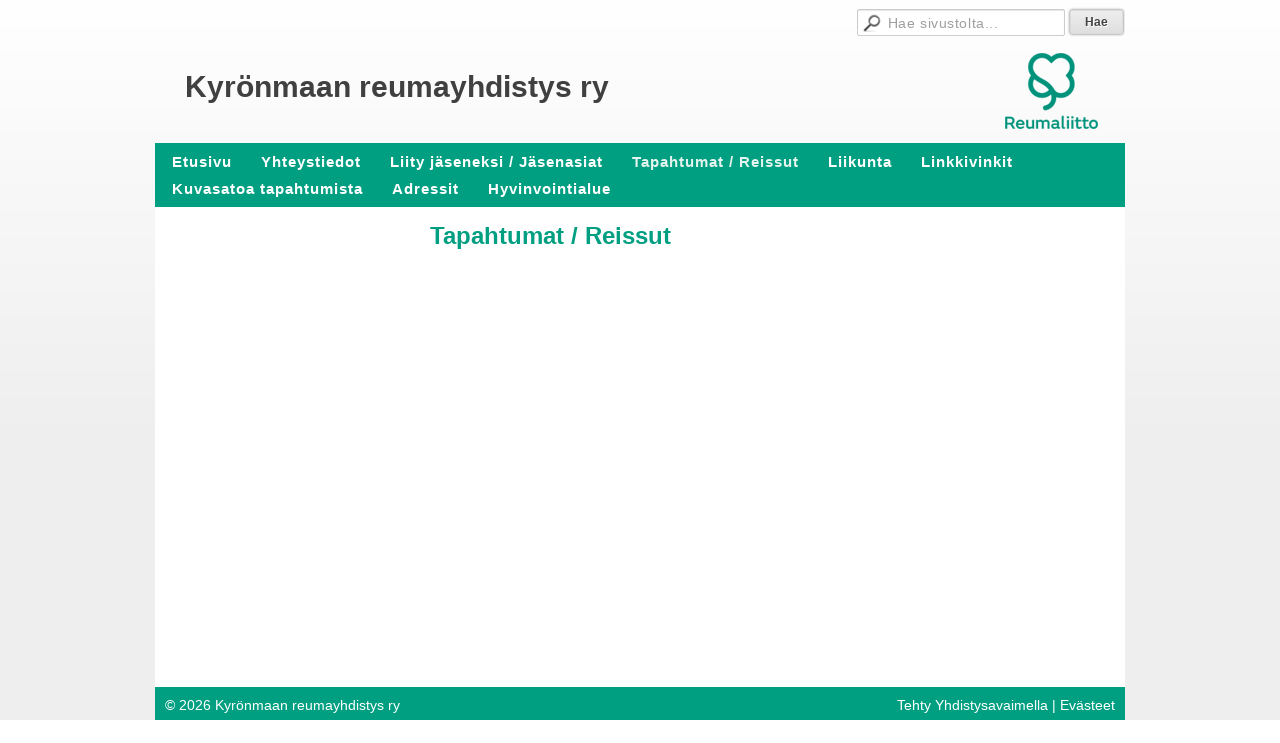

--- FILE ---
content_type: text/html; charset=utf-8
request_url: https://kyronmaanreuma.reumaliitto.fi/tapahtumat-reissut/?x177299=185182
body_size: 1962
content:
<!DOCTYPE html>
<html class="no-js" dir="ltr" lang="fi">
<head><meta http-equiv="Content-Type" content="text/html; charset=utf-8"/><script src="https://d4-assets.s3.eu-north-1.amazonaws.com/public-page/js/jquery.min.js?R=1768287335"></script>
	<!--[if lt IE 7]><script src="https://d4-assets.s3.eu-north-1.amazonaws.com/public-page/js/d4supersleight.min.js?R=1768287335"></script><![endif]-->
	<!--[if IE ]><script src="https://d4-assets.s3.eu-north-1.amazonaws.com/public-page/js/jsc.min.js?R=1768287335"></script><![endif]--><link type="text/css" rel="stylesheet" href="/@Style/@nc1346661361@168887-rwd"/><script src="https://d4-assets.s3.eu-north-1.amazonaws.com/public-page/js/d4.min.js?R=1768287335"></script><title>Tapahtumat / Reissut - Kyrönmaan reumayhdistys ry</title>
	
	
	
	<meta name="viewport" content="width=device-width, user-scalable=yes"> 
        <script>
        d4lang.CONTENT = d4lang.CONTENT || {};
	    d4lang.CONTENT.rwd_menu_title   = 'Valikko';
        d4lang.CONTENT.rwd_scroll_hint  = 'Tarkastele taulukkoa vierittämällä oikealle ja vasemmalle.';</script><link rel="shortcut icon" type="image/x-icon" href="/@Bin/170719/reumaliitto.ico" />
			<link rel="icon" type="image/x-icon" href="/@Bin/170719/reumaliitto.ico" /><link rel="canonical" href="https://kyronmaanreuma.reumaliitto.fi/tapahtumat-reissut/?x177299=185182"></head>
<!--[if lt IE 7]> <body class="no-js ie6 ie6-9 "> <![endif]-->
<!--[if IE 7]>    <body class="no-js ie7 ie6-9 "> <![endif]-->
<!--[if IE 8]>    <body class="no-js ie8 ie6-9 "> <![endif]-->
<!--[if IE 9]>    <body class="no-js ie9 ie6-9 "> <![endif]-->
<!--[if gt IE 9]><!--> <body class="no-js modern "> <!--<![endif]-->
	<!-- noindex --><a href="#alku" class="alkuun" title="Sisällön alkuun"></a><div id="main" ><div id="room-menu" style="overflow: hidden; min-height: 40px; line-height: 40px;"><div class="searchbox">
		<form method="get" action="/@Search/Select" onsubmit="return search(this);">
			<input type="submit" value="Hae" class="btn" tabindex="7" /><input name="E*Q" class="keywords" title="Hae sivustolta..." value="Hae sivustolta..." tabindex="6" />
		</form>
	</div><div id="room-menu-links" style="text-align: right; float: right; height: 40px;">
			<form action="#"></form>	
			
		</div>
		<div style="float: left;height: 40px;"></div>		
	</div>
	
  
  <div id="header">
		<a href="/"><div class="Hd" id="Hd"><div class="text text1">Kyrönmaan reumayhdistys ry</div>
	<div class="text text2"></div>
	<div class="text text3"></div>
</div></a></div><div id="topmenu">
		<table class="topmenucontainer">
	<tr>
		<td><ul class="level1-container">
	<li class=" menu-page-1 level1 level1-first  parent"><a href="/" class=" menu-page-1 level1 level1-first  "
		style="padding-left: 12px;"><span>Etusivu</span></a></li>
	<li class=" menu-page-172005 level1  "><a href="/yhteystiedot/" class=" menu-page-172005 level1  "
		style="padding-left: 12px;"><span>Yhteystiedot</span></a></li>
	<li class=" menu-page-172013 level1  "><a href="/liity-jaseneksi-jasenasiat/" class=" menu-page-172013 level1  "
		style="padding-left: 12px;"><span>Liity jäseneksi / Jäsenasiat</span></a></li>
	<li class=" menu-page-172019 level1 level1-onpath level1-here  here"><a href="/tapahtumat-reissut/" class=" menu-page-172019 level1 level1-onpath level1-here  here"
		style="padding-left: 12px;"><span>Tapahtumat / Reissut</span></a></li>
	<li class=" menu-page-172023 level1  "><a href="/liikunta/" class=" menu-page-172023 level1  "
		style="padding-left: 12px;"><span>Liikunta</span></a></li>
	<li class=" menu-page-172031 level1  "><a href="/linkkivinkit/" class=" menu-page-172031 level1  "
		style="padding-left: 12px;"><span>Linkkivinkit</span></a></li>
	<li class=" menu-page-173401 level1  "><a href="/kuvasatoa-tapahtumista/" class=" menu-page-173401 level1  "
		style="padding-left: 12px;"><span>Kuvasatoa tapahtumista</span></a></li>
	<li class=" menu-page-176945 level1  "><a href="/adressit/" class=" menu-page-176945 level1  "
		style="padding-left: 12px;"><span>Adressit </span></a></li>
	<li class=" menu-page-183911 level1 level1-last  "><a href="/hyvinvointialue/" class=" menu-page-183911 level1 level1-last  "
		style="padding-left: 12px;"><span>Hyvinvointialue </span></a></li></ul>
</td>
	</tr>
	</table>
	</div><div id="content">
		<div id="container">
		<div id="content-main"><h1 class="pageTitle">Tapahtumat / Reissut</h1><div class="zone" id="zone-top"></div>

			
			<div id="content-middle"><div class="zone" id="zone-_main"></div>
			</div></div><div id="content-left">
			
			
			

			<div class="zone" id="zone-left"></div>

		</div><hr class="clear"/>
		
		<div>
			<div class="zone" id="zone-bottom"></div>
		</div>
		
		</div>
	</div><div id="footer">
		<div class="Ft"><div class="text text1"></div><div class="row2"><div class="optinet">
					<div>
						<a href="http://www.yhdistysavain.fi/" target="_blank">Tehty Yhdistysavaimella</a>
						<span id="cookie-page-link">
			                | <a href="/@cookies">Evästeet</a>
						</span></div></div><div class="copyright"><a class="loginlink" rel="nofollow" href="https://kyronmaanreuma.reumaliitto.fi/@login?GOTO=/tapahtumat-reissut/%3fx177299%3d185182">&copy;</a> 2026 Kyrönmaan reumayhdistys ry</div><div class="text text2"></div></div><div class="text text3"></div></div>
	</div></div>



  <div id="d4-consent-banner" class="d4-consent-banner noindex" data-cookiedetailstimestamp="1613827406000">
    <div class="d4-consent-banner__wrap">
      <div class="d4-consent-banner__col d4-consent-banner__col--top">
        <h2 class="d4-consent-banner__title">
          Tällä sivustolla käytetään evästeitä.
          <a href="/@cookies">Lue lisää evästeistä.</a>
        </h2>
      </div>
      <div class="d4-consent-banner__col d4-consent-banner__col--left">
        <fieldset class="d4-consent-banner__fieldset">
          <legend class="d4-consent-banner__legend sr-only">
            Valitse käytettävät evästeet
          </legend>
          <label class="d4-consent-banner__label">
            <input type="checkbox" class="d4-consent-banner__checkbox" checked disabled>
            Välttämättömät
          </label>
          <label class="d4-consent-banner__label">
            <input type="checkbox" class="d4-consent-banner__checkbox statistics-checkbox">
            Tilastointi
          </label>
          <label class="d4-consent-banner__label">
            <input type="checkbox" class="d4-consent-banner__checkbox marketing-checkbox">
            Markkinointi
          </label>
        </fieldset>
      </div>
      <div class="d4-consent-banner__col d4-consent-banner__col--right">
        <div class="d4-consent-banner__buttons">
          <button class="d4-consent-banner__button d4-consent-banner__button--hollow selected-button">
            Salli vain valitut
          </button>
          <button class="d4-consent-banner__button all-button">
            Salli kaikki
          </button>
        </div>
      </div>
    </div>
  </div>
</body>
</html>